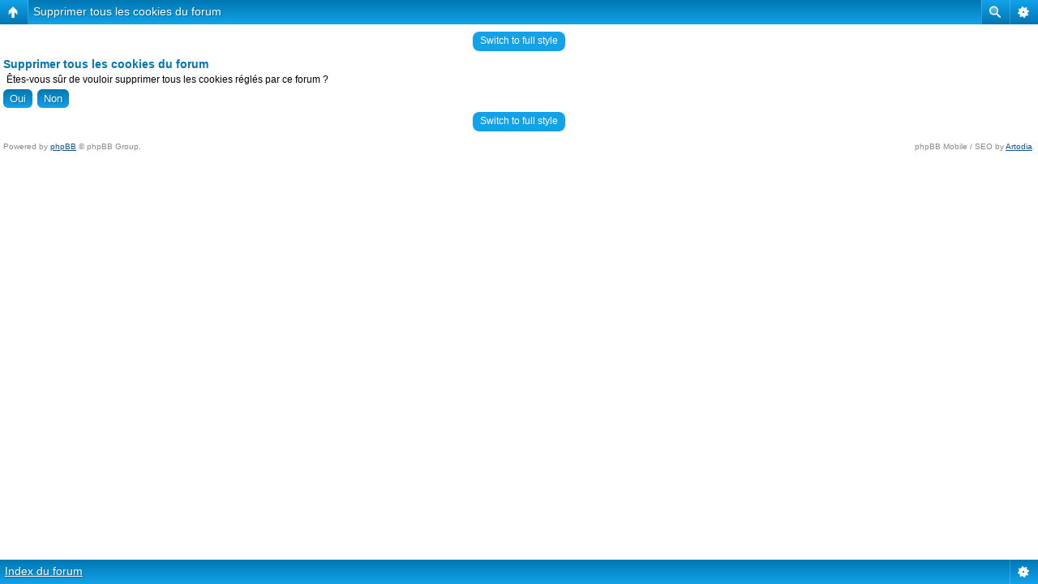

--- FILE ---
content_type: text/html; charset=UTF-8
request_url: http://lallement.com/Montres/ucp.php?mode=delete_cookies&sid=27c474f251ac288e600985a8cc722133
body_size: 3257
content:
<!DOCTYPE html PUBLIC "-//W3C//DTD XHTML 1.0 Strict//EN" "http://www.w3.org/TR/xhtml1/DTD/xhtml1-strict.dtd">
<html xmlns="http://www.w3.org/1999/xhtml" dir="ltr" lang="fr" xml:lang="fr">

<head>

<link href="./mobiquo/smartbanner/appbanner.css" rel="stylesheet" type="text/css" media="screen" />
<script type="text/javascript" src="./mobiquo/smartbanner/appbanner.js"></script>

<meta http-equiv="content-type" content="text/html; charset=UTF-8" />
<meta http-equiv="content-style-type" content="text/css" />
<meta http-equiv="content-language" content="fr" />
<meta http-equiv="imagetoolbar" content="no" />
<meta name="resource-type" content="document" />
<meta name="distribution" content="global" />
<meta name="copyright" content="2000, 2002, 2005, 2007 phpBB Group" />
<meta name="keywords" content="" />
<meta name="description" content="Forum d'échange pour les amateurs qui souhaitent se faire plaisir avec une montre sans se prendre la tête ni hypothéquer la maison. Ici toutes les montres sont les bienvenues, mécaniques ou à quartz, de toutes origines, même les suisses..." />
<meta http-equiv="X-UA-Compatible" content="IE=EmulateIE7; IE=EmulateIE9" />
<script type="text/javascript"> var phpBBMobileStyle = false, phpBBMobileVar = 'mobile'; </script><script type="text/javascript" src="./styles/art_mobile/template/detect.js?t=1365017661"></script>
<title>Montres pour Gens Normaux - Les Epicuriens du Tout &bull; Panneau de contrôle de l’utilisateur &bull; Supprimer tous les cookies du forum</title>



<!--
        phpBB style name: Digital
        Based on style:   prosilver ( this is the default phpBB3 style )
        Original author:  Tom Beddard ( http://www.subBlue.com/ )
        Modified by: A1ex ( http://www.punforum.com )

        NOTE: This page was generated by phpBB, the free open-source bulletin board package.
              The phpBB Group is not responsible for the content of this page and forum. For more information
              about phpBB please visit http://www.phpbb.com
-->

<script type="text/javascript">
// <![CDATA[
        var jump_page = 'Entrez le numéro de la page que vous souhaitez atteindre:';
        var on_page = '';
        var per_page = '';
        var base_url = '';
        var style_cookie = 'phpBBstyle';
        var style_cookie_settings = '; path=/; domain=.lallement.com';
        var onload_functions = new Array();
        var onunload_functions = new Array();

        

        /**
        * Find a member
        */
        function find_username(url)
        {
                popup(url, 760, 570, '_usersearch');
                return false;
        }

        /**
        * New function for handling multiple calls to window.onload and window.unload by pentapenguin
        */
        window.onload = function()
        {
                for (var i = 0; i < onload_functions.length; i++)
                {
                        eval(onload_functions[i]);
                }
        }

        window.onunload = function()
        {
                for (var i = 0; i < onunload_functions.length; i++)
                {
                        eval(onunload_functions[i]);
                }
        }

// ]]>
</script>
<script type="text/javascript" src="./styles/MGN_2013/template/styleswitcher.js"></script>
<script type="text/javascript" src="./styles/MGN_2013/template/forum_fn.js"></script>

<link href="./styles/MGN_2013/theme/print.css" rel="stylesheet" type="text/css" media="print" title="printonly" />
<link href="./style.php?id=14&amp;lang=fr&amp;sid=517904c5ca74916a46dd933f32586157" rel="stylesheet" type="text/css" media="screen, projection" />

<link href="./styles/MGN_2013/theme/normal.css" rel="stylesheet" type="text/css" title="A" />
<link href="./styles/MGN_2013/theme/medium.css" rel="alternate stylesheet" type="text/css" title="A+" />
<link href="./styles/MGN_2013/theme/large.css" rel="alternate stylesheet" type="text/css" title="A++" />


</head>

<body id="phpbb" class="section-ucp ltr">

<script type="text/javascript">tapatalkDetect()</script>

<div id="header"><span id="slogan">Forum d'échange où toutes les montres <br>sont les bienvenues, mécaniques ou à quartz, <br>de toutes origines.... et même Suisses</span><div class="overlay">
        </div>
        <a href="./index.php?sid=517904c5ca74916a46dd933f32586157" title="Index du forum" id="logo"><div class="site-logo"></div></a>
</div>


        <div class="navbar">
                        

                        <ul class="linklist rightside">
                                <li><a class="menulinks" href="./faq.php?sid=517904c5ca74916a46dd933f32586157" title="Foire Aux Questions">FAQ</a></li>
								<li class="icon-gallery"><a href="./gallery/index.php?sid=517904c5ca74916a46dd933f32586157" title="Galerie-photos">Galerie-photos</a></li>
                                <li><a class="menulinks" href="./ucp.php?mode=register&amp;sid=517904c5ca74916a46dd933f32586157">Inscription</a></li>
                                        <li><a class="menulinks" href="./ucp.php?mode=login&amp;sid=517904c5ca74916a46dd933f32586157" title="Connexion" accesskey="x">Connexion</a></li>
                                
                        </ul>
<!-- searchbox -->
<div id="search-box">
				<form action="./search.php?sid=517904c5ca74916a46dd933f32586157" method="post" id="search">
				<fieldset>
					<input name="keywords" id="keywords" type="text" maxlength="128" title="Rechercher par mots-clés" class="inputbox search" value="Rechercher…" onclick="if(this.value=='Rechercher…')this.value='';" onblur="if(this.value=='')this.value='Rechercher…';" />
					<input class="button2" value="Rechercher" type="submit" />
					<a href="./search.php?sid=517904c5ca74916a46dd933f32586157" title="Voir les options de la recherche avancée">Recherche avancée</a> &nbsp&nbsp&nbsp|&nbsp
				</fieldset>
				</form>
			</div>
<!-- end searchbox -->
                </div>

<div id="wrap">

        <a name="start_here"></a>
        <div id="page-body">
                <br />
                

<form id="confirm" action="./ucp.php?mode=delete_cookies&amp;sid=517904c5ca74916a46dd933f32586157&amp;confirm_key=2T6XOXV71D" method="post">
<div class="panel">
	<div class="inner"><span class="corners-top"><span></span></span>

	<h2>Supprimer tous les cookies du forum</h2>
	<p>Êtes-vous sûr de vouloir supprimer tous les cookies réglés par ce forum ?</p>
	
	<fieldset class="submit-buttons">
		<input type="hidden" name="confirm_uid" value="1" />
<input type="hidden" name="sess" value="517904c5ca74916a46dd933f32586157" />
<input type="hidden" name="sid" value="517904c5ca74916a46dd933f32586157" />

		<input type="submit" name="confirm" value="Oui" class="button2" />&nbsp; 
		<input type="submit" name="cancel" value="Non" class="button2" />
	</fieldset>

	</div>
</div>
</form>

<div class="mobile-style-switch mobile-style-switch-footer" style="padding: 5px; text-align: center;"><a href="./index.php?sid=517904c5ca74916a46dd933f32586157&amp;mobile=mobile">Switch to mobile style</a></div><br />
</div></div>

<div id="page-footer">

        <div class="downbar">
                <ul class="linklist leftside">
                        <li class="icon-home"><a href="./index.php?sid=517904c5ca74916a46dd933f32586157" accesskey="h">Index du forum</a></li>
                                
			<!-- <div id="search-box">
				<form action="./search.php?sid=517904c5ca74916a46dd933f32586157" method="post" id="search">
				<fieldset>
					<input name="keywords" id="keywords" type="text" maxlength="128" title="Rechercher par mots-clés" class="inputbox search" value="Rechercher…" onclick="if(this.value=='Rechercher…')this.value='';" onblur="if(this.value=='')this.value='Rechercher…';" />
					<input class="button2" value="Rechercher" type="submit" />
					<a href="./search.php?sid=517904c5ca74916a46dd933f32586157" title="Voir les options de la recherche avancée">Recherche avancée</a> 
				</fieldset>
				</form>
			</div>-->
		
                </ul>

                <ul class="linklist rightside">
                          <li><a href="./memberlist.php?mode=leaders&amp;sid=517904c5ca74916a46dd933f32586157">L’équipe</a> &bull; <a href="./ucp.php?mode=delete_cookies&amp;sid=517904c5ca74916a46dd933f32586157">Supprimer tous les cookies du forum</a> &bull; <span id="timezone">Heures au format UTC + 1 heure [ Heure d’été ]</span></li>
                </ul>
        </div>
        
<!--
        We request you retain the full copyright notice below including the link to www.phpbb.com.
        This not only gives respect to the large amount of time given freely by the developers
        but also helps build interest, traffic and use of phpBB3. If you (honestly) cannot retain
        the full copyright we ask you at least leave in place the "Powered by phpBB" line, with
        "phpBB" linked to www.phpbb.com. If you refuse to include even this then support on our
        forums may be affected.

        The phpBB Group : 2006
//-->


        <div class="copyright">Powered by <a href="http://www.phpbb.com/">phpBB</a> &copy; 2000, 2002, 2005, 2007 phpBB Group | Logo cr&eacute;&eacute; par S. Chanson | Design par <a href="http://www.jqgraphic.com" >JQG</a>
                <br />Traduction réalisée par <a href="http://twitter.com/MaelSoucaze">Maël Soucaze</a> &copy; 2009 <a href="http://www.phpbb.fr/">phpBB.fr</a>
               
            </div>
</div>


<div>
        <a id="bottom" name="bottom" accesskey="z"></a>
        
</div>



</body>
</html>